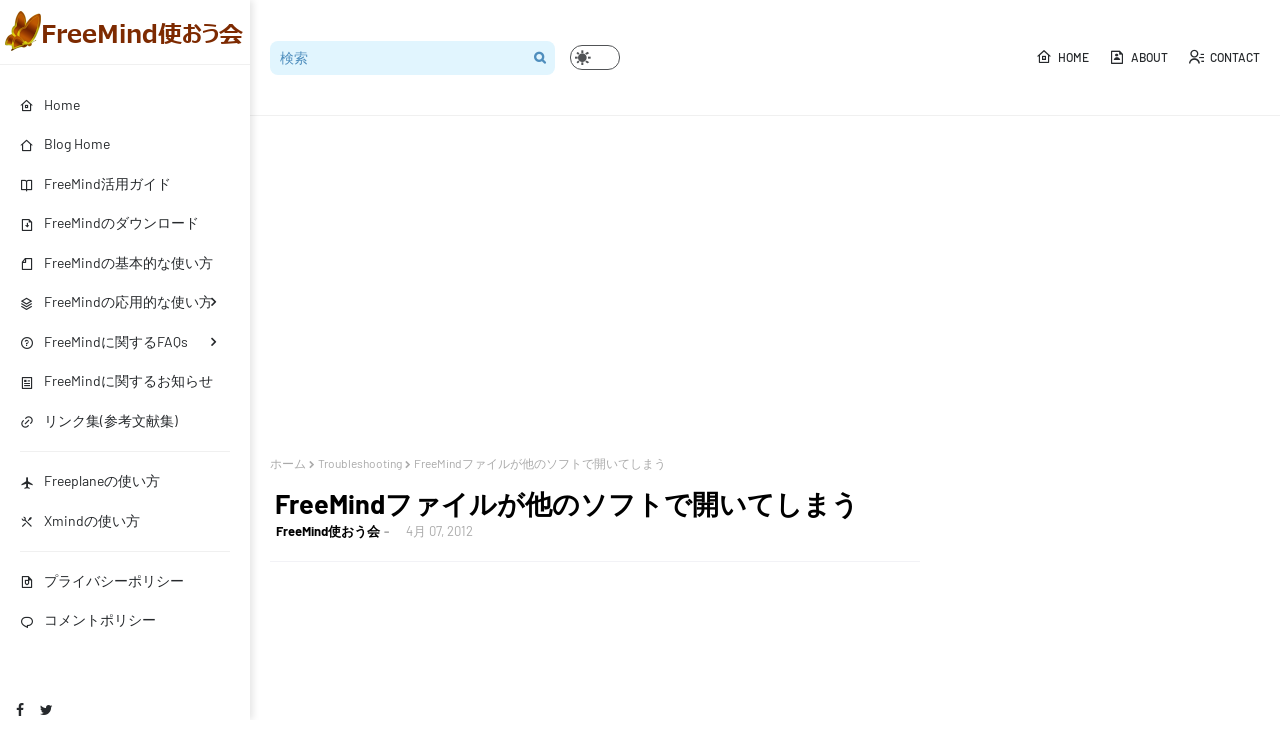

--- FILE ---
content_type: text/html; charset=utf-8
request_url: https://disqus.com/recommendations/?base=default&f=freemind-asia&t_u=https%3A%2F%2Fblog.freemind.asia%2F2012%2F04%2Fembed2freemind.html&t_d=FreeMind%E3%83%95%E3%82%A1%E3%82%A4%E3%83%AB%E3%81%8C%E4%BB%96%E3%81%AE%E3%82%BD%E3%83%95%E3%83%88%E3%81%A7%E9%96%8B%E3%81%84%E3%81%A6%E3%81%97%E3%81%BE%E3%81%86%20-%20FreeMind%E4%BD%BF%E3%81%8A%E3%81%86%E4%BC%9ABlog&t_t=FreeMind%E3%83%95%E3%82%A1%E3%82%A4%E3%83%AB%E3%81%8C%E4%BB%96%E3%81%AE%E3%82%BD%E3%83%95%E3%83%88%E3%81%A7%E9%96%8B%E3%81%84%E3%81%A6%E3%81%97%E3%81%BE%E3%81%86%20-%20FreeMind%E4%BD%BF%E3%81%8A%E3%81%86%E4%BC%9ABlog
body_size: 2293
content:
<!DOCTYPE html>

<html lang="ja" dir="ltr" class="not-supported type-">

<head>
    <title>Disqus Recommendations</title>

    
    <meta name="viewport" content="width=device-width, initial-scale=1, maximum-scale=1, user-scalable=no">
    <meta http-equiv="X-UA-Compatible" content="IE=edge"/>

    <style>
        .alert--warning {
            border-radius: 3px;
            padding: 10px 15px;
            margin-bottom: 10px;
            background-color: #FFE070;
            color: #A47703;
        }

        .alert--warning a,
        .alert--warning a:hover,
        .alert--warning strong {
            color: #A47703;
            font-weight: bold;
        }

        .alert--error p,
        .alert--warning p {
            margin-top: 5px;
            margin-bottom: 5px;
        }
        
        </style>
    
    <style>
        
        html, body {
            overflow-y: auto;
            height: 100%;
        }
        

        #error {
            display: none;
        }

        .clearfix:after {
            content: "";
            display: block;
            height: 0;
            clear: both;
            visibility: hidden;
        }

        
    </style>

</head>
<body>
    

    
    <div id="error" class="alert--error">
        <p>We were unable to load Disqus Recommendations. If you are a moderator please see our <a href="https://docs.disqus.com/help/83/"> troubleshooting guide</a>. </p>
    </div>

    
    <script type="text/json" id="disqus-forumData">{"session":{"canModerate":false,"audienceSyncVerified":false,"mustVerify":false,"canReply":true,"mustVerifyEmail":false},"forum":{"aetBannerConfirmation":null,"founder":"180123661","twitterName":"freemind_asia","commentsLinkOne":"1 \u4ef6","guidelines":null,"disableDisqusBrandingOnPolls":false,"commentsLinkZero":"0 \u4ef6","disableDisqusBranding":false,"id":"freemind-asia","createdAt":"2015-10-25T08:14:02.011536","category":"Tech","aetBannerEnabled":false,"aetBannerTitle":null,"raw_guidelines":null,"initialCommentCount":null,"votingType":null,"daysUnapproveNewUsers":null,"installCompleted":true,"moderatorBadgeText":"","commentPolicyText":"FreeMind\u306b\u95a2\u3059\u308b\u30b3\u30e1\u30f3\u30c8\u306f\u6b53\u8fce\u3057\u307e\u3059\u3002\u7121\u95a2\u4fc2\u306a\u3082\u306e\u306f\u524a\u9664\u3057\u307e\u3059\u3002","aetEnabled":false,"channel":null,"sort":4,"description":"\u003cp>Knowledge sharing website for the world famous mind-mapping and idea-processor software called FreeMind\u003c/p>","organizationHasBadges":true,"newPolicy":true,"raw_description":"Knowledge sharing website for the world famous mind-mapping and idea-processor software called FreeMind","customFont":null,"language":"ja","adsReviewStatus":1,"commentsPlaceholderTextEmpty":null,"daysAlive":0,"forumCategory":{"date_added":"2016-01-28T01:54:31","id":8,"name":"Tech"},"linkColor":null,"colorScheme":"auto","pk":"3851370","commentsPlaceholderTextPopulated":null,"permissions":{},"commentPolicyLink":"https://www.freemind.asia/contact/comment-policy","aetBannerDescription":null,"favicon":{"permalink":"https://disqus.com/api/forums/favicons/freemind-asia.jpg","cache":"https://c.disquscdn.com/uploads/forums/385/1370/favicon.png?1706341813"},"name":"FreeMind\u4f7f\u304a\u3046\u4f1a","commentsLinkMultiple":"{num} \u4ef6","settings":{"threadRatingsEnabled":false,"adsDRNativeEnabled":false,"behindClickEnabled":false,"disable3rdPartyTrackers":false,"adsVideoEnabled":false,"adsProductVideoEnabled":false,"adsPositionBottomEnabled":false,"ssoRequired":false,"contextualAiPollsEnabled":false,"unapproveLinks":false,"adsPositionRecommendationsEnabled":true,"adsEnabled":true,"adsProductLinksThumbnailsEnabled":true,"hasCustomAvatar":false,"organicDiscoveryEnabled":true,"adsProductDisplayEnabled":false,"adsProductLinksEnabled":true,"audienceSyncEnabled":false,"threadReactionsEnabled":false,"linkAffiliationEnabled":true,"adsPositionAiPollsEnabled":false,"disableSocialShare":false,"adsPositionTopEnabled":true,"adsProductStoriesEnabled":false,"sidebarEnabled":false,"adultContent":false,"allowAnonVotes":false,"gifPickerEnabled":true,"mustVerify":true,"badgesEnabled":false,"mustVerifyEmail":true,"allowAnonPost":false,"unapproveNewUsersEnabled":false,"mediaembedEnabled":true,"aiPollsEnabled":false,"userIdentityDisabled":false,"adsPositionPollEnabled":false,"discoveryLocked":false,"validateAllPosts":false,"adsSettingsLocked":false,"isVIP":false,"adsPositionInthreadEnabled":false},"organizationId":2788508,"typeface":"sans-serif","url":"https://www.freemind.asia","daysThreadAlive":0,"avatar":{"small":{"permalink":"https://disqus.com/api/forums/avatars/freemind-asia.jpg?size=32","cache":"//a.disquscdn.com/1768293611/images/noavatar32.png"},"large":{"permalink":"https://disqus.com/api/forums/avatars/freemind-asia.jpg?size=92","cache":"//a.disquscdn.com/1768293611/images/noavatar92.png"}},"signedUrl":"https://disq.us/?url=https%3A%2F%2Fwww.freemind.asia&key=cV1ZfkBnVeoJnOcoKp_UGA"}}</script>
    <script type="text/json" id="disqus-recommendationSettings">{"maxAgeDays":0,"titleHidden":false,"placement":"top","recommendationsEnabled":true,"metaComments":true,"disableOverlay":false,"contentPreview":true,"metaDate":true,"id":307513}</script>

    <div id="fixed-content"></div>


    
</body>
</html>


--- FILE ---
content_type: text/html; charset=utf-8
request_url: https://www.google.com/recaptcha/api2/aframe
body_size: 267
content:
<!DOCTYPE HTML><html><head><meta http-equiv="content-type" content="text/html; charset=UTF-8"></head><body><script nonce="cnZ4n8KcQWPIHM-MtUE9rA">/** Anti-fraud and anti-abuse applications only. See google.com/recaptcha */ try{var clients={'sodar':'https://pagead2.googlesyndication.com/pagead/sodar?'};window.addEventListener("message",function(a){try{if(a.source===window.parent){var b=JSON.parse(a.data);var c=clients[b['id']];if(c){var d=document.createElement('img');d.src=c+b['params']+'&rc='+(localStorage.getItem("rc::a")?sessionStorage.getItem("rc::b"):"");window.document.body.appendChild(d);sessionStorage.setItem("rc::e",parseInt(sessionStorage.getItem("rc::e")||0)+1);localStorage.setItem("rc::h",'1769246068625');}}}catch(b){}});window.parent.postMessage("_grecaptcha_ready", "*");}catch(b){}</script></body></html>

--- FILE ---
content_type: text/javascript; charset=UTF-8
request_url: https://blog.freemind.asia/feeds/posts/default/-/Troubleshooting?alt=json-in-script&max-results=3&callback=jQuery112409315819026222913_1769246066211&_=1769246066212
body_size: 4640
content:
// API callback
jQuery112409315819026222913_1769246066211({"version":"1.0","encoding":"UTF-8","feed":{"xmlns":"http://www.w3.org/2005/Atom","xmlns$openSearch":"http://a9.com/-/spec/opensearchrss/1.0/","xmlns$blogger":"http://schemas.google.com/blogger/2008","xmlns$georss":"http://www.georss.org/georss","xmlns$gd":"http://schemas.google.com/g/2005","xmlns$thr":"http://purl.org/syndication/thread/1.0","id":{"$t":"tag:blogger.com,1999:blog-379931536584108029"},"updated":{"$t":"2025-12-03T00:44:23.362+09:00"},"category":[{"term":"FAQs"},{"term":"Troubleshooting"},{"term":"Tips"},{"term":"FreeMind"},{"term":"Mac"},{"term":"News"},{"term":"Example"},{"term":"Xmind"},{"term":"Freeplane"},{"term":"Office"},{"term":"Logic Tree"},{"term":"MindMeister"},{"term":"MindManager"}],"title":{"type":"text","$t":"FreeMind使おう会Blog"},"subtitle":{"type":"html","$t":"FreeMind使おう会は、FreeMindの日本語化ボランティアによるユーザーグループです。"},"link":[{"rel":"http://schemas.google.com/g/2005#feed","type":"application/atom+xml","href":"https:\/\/blog.freemind.asia\/feeds\/posts\/default"},{"rel":"self","type":"application/atom+xml","href":"https:\/\/www.blogger.com\/feeds\/379931536584108029\/posts\/default\/-\/Troubleshooting?alt=json-in-script\u0026max-results=3"},{"rel":"alternate","type":"text/html","href":"https:\/\/blog.freemind.asia\/search\/label\/Troubleshooting"},{"rel":"hub","href":"http://pubsubhubbub.appspot.com/"},{"rel":"next","type":"application/atom+xml","href":"https:\/\/www.blogger.com\/feeds\/379931536584108029\/posts\/default\/-\/Troubleshooting\/-\/Troubleshooting?alt=json-in-script\u0026start-index=4\u0026max-results=3"}],"author":[{"name":{"$t":"FreeMind使おう会"},"uri":{"$t":"http:\/\/www.blogger.com\/profile\/04218754694008656826"},"email":{"$t":"noreply@blogger.com"},"gd$image":{"rel":"http://schemas.google.com/g/2005#thumbnail","width":"32","height":"32","src":"\/\/blogger.googleusercontent.com\/img\/b\/R29vZ2xl\/AVvXsEhec1QI3z4qQEmLA8QbbNHDQQ-JOQ7p7UhwC11F3ser_pgX7D8i5y2RfdQwPOPvLHLqFe8CqrLgfYVz9d40CF9zWK2dH-NRdF13tidqDGJoP5JmAgb_tdo921bzdaPNPc8\/s113\/freemind-user-group-japan-logo.jpg"}}],"generator":{"version":"7.00","uri":"http://www.blogger.com","$t":"Blogger"},"openSearch$totalResults":{"$t":"32"},"openSearch$startIndex":{"$t":"1"},"openSearch$itemsPerPage":{"$t":"3"},"entry":[{"id":{"$t":"tag:blogger.com,1999:blog-379931536584108029.post-1909189314256814704"},"published":{"$t":"2025-11-29T17:36:00.001+09:00"},"updated":{"$t":"2025-11-29T18:46:21.154+09:00"},"category":[{"scheme":"http://www.blogger.com/atom/ns#","term":"FreeMind"},{"scheme":"http://www.blogger.com/atom/ns#","term":"Troubleshooting"}],"title":{"type":"text","$t":"FreeMindで環境設定が表示されずにフリーズする"},"content":{"type":"html","$t":"\u003Cp\u003EFreeMindで環境設定が表示されない(出ない)ままフリーズするときは、以前に拡張ディスプレイを使っていたせいかもしれません。\u003C\/p\u003E\n\u003Cdiv class=\"separator\" style=\"clear: both; text-align: center;\"\u003E\u003Ca href=\"https:\/\/blogger.googleusercontent.com\/img\/b\/R29vZ2xl\/AVvXsEgC0urAPB1Q0Gg3IqMgNaVaEpKGBjunwduki-XQxyujrW-MokEKkYWJe1O66exsnnxP4TNWZVQSAoipfRdmNHARGMK0MS5Zw1R8W7qbPiEjrQdBhAv5D1iTLxrHXRFW1f9TL1bDGAWP-8YUUVR5qUrZkoSFWFCNnGXKDT_Ye5ROI9FcEDTO3gBRi2NLqXI\/s569\/questions_s.jpg\" style=\"margin-left: 1em; margin-right: 1em;\"\u003E\u003Cimg border=\"0\" data-original-height=\"427\" data-original-width=\"569\" height=\"240\" src=\"https:\/\/blogger.googleusercontent.com\/img\/b\/R29vZ2xl\/AVvXsEgC0urAPB1Q0Gg3IqMgNaVaEpKGBjunwduki-XQxyujrW-MokEKkYWJe1O66exsnnxP4TNWZVQSAoipfRdmNHARGMK0MS5Zw1R8W7qbPiEjrQdBhAv5D1iTLxrHXRFW1f9TL1bDGAWP-8YUUVR5qUrZkoSFWFCNnGXKDT_Ye5ROI9FcEDTO3gBRi2NLqXI\/s320\/questions_s.jpg\" width=\"320\"\u003E\u003C\/a\u003E\u003C\/div\u003E\n\u003Cp\u003E\u003Cspan\u003E\u003C\/span\u003E\u003C\/p\u003E\u003Ca href=\"https:\/\/blog.freemind.asia\/2025\/11\/auto-properties.html#more\"\u003ERead more »\u003C\/a\u003E"},"link":[{"rel":"replies","type":"application/atom+xml","href":"https:\/\/blog.freemind.asia\/feeds\/1909189314256814704\/comments\/default","title":"コメントの投稿"},{"rel":"replies","type":"text/html","href":"https:\/\/blog.freemind.asia\/2025\/11\/auto-properties.html#comment-form","title":"0 件のコメント"},{"rel":"edit","type":"application/atom+xml","href":"https:\/\/www.blogger.com\/feeds\/379931536584108029\/posts\/default\/1909189314256814704"},{"rel":"self","type":"application/atom+xml","href":"https:\/\/www.blogger.com\/feeds\/379931536584108029\/posts\/default\/1909189314256814704"},{"rel":"alternate","type":"text/html","href":"https:\/\/blog.freemind.asia\/2025\/11\/auto-properties.html","title":"FreeMindで環境設定が表示されずにフリーズする"}],"author":[{"name":{"$t":"FreeMind使おう会"},"uri":{"$t":"http:\/\/www.blogger.com\/profile\/04218754694008656826"},"email":{"$t":"noreply@blogger.com"},"gd$image":{"rel":"http://schemas.google.com/g/2005#thumbnail","width":"32","height":"32","src":"\/\/blogger.googleusercontent.com\/img\/b\/R29vZ2xl\/AVvXsEhec1QI3z4qQEmLA8QbbNHDQQ-JOQ7p7UhwC11F3ser_pgX7D8i5y2RfdQwPOPvLHLqFe8CqrLgfYVz9d40CF9zWK2dH-NRdF13tidqDGJoP5JmAgb_tdo921bzdaPNPc8\/s113\/freemind-user-group-japan-logo.jpg"}}],"media$thumbnail":{"xmlns$media":"http://search.yahoo.com/mrss/","url":"https:\/\/blogger.googleusercontent.com\/img\/b\/R29vZ2xl\/AVvXsEgC0urAPB1Q0Gg3IqMgNaVaEpKGBjunwduki-XQxyujrW-MokEKkYWJe1O66exsnnxP4TNWZVQSAoipfRdmNHARGMK0MS5Zw1R8W7qbPiEjrQdBhAv5D1iTLxrHXRFW1f9TL1bDGAWP-8YUUVR5qUrZkoSFWFCNnGXKDT_Ye5ROI9FcEDTO3gBRi2NLqXI\/s72-c\/questions_s.jpg","height":"72","width":"72"},"thr$total":{"$t":"0"}},{"id":{"$t":"tag:blogger.com,1999:blog-379931536584108029.post-1682169632798419300"},"published":{"$t":"2020-08-01T00:00:00.018+09:00"},"updated":{"$t":"2024-01-01T18:54:33.991+09:00"},"category":[{"scheme":"http://www.blogger.com/atom/ns#","term":"Troubleshooting"}],"title":{"type":"text","$t":"FreeMind 1.0.1のファイルのアイコンが白紙になる"},"content":{"type":"html","$t":"\u003Cp\u003EFreeMind 1.0.1には、ファイルのアイコンが白紙になるバグがあります。アイコンが白紙だとファイルを見つけづらいだけで、FreeMindの機能自体に問題はありませんので、そのままでもお使いいただけます。\u003C\/p\u003E\n\u003Cp\u003Eレジストリ操作のご経験がある方でしたら、レジストリを編集すれば、無理やりFreeMindアイコンを付けることができます。ただし、\u003Cspan style=\"color: red;\"\u003E\u003Cb\u003Eレジストリを誤操作すると、Windowsが正常に動かなくなる\u003C\/b\u003E\u003C\/span\u003Eリスクがあります。\u003C\/p\u003E\n\u003Ch3\u003EWindows 10の場合\u003C\/h3\u003E\n\u003Cp\u003EWindows 10のタスクバーの検索窓に\u003Cb\u003Eregedit\u003C\/b\u003Eと打って、レジストリエディタを起動します。\u003Cb\u003Efreemind\u003C\/b\u003Eで検索して、\u003Cb\u003E\\HKEY_LOCAL_MACHINE\\SOFTWARE\\Classes\\Freemind\\DefaultIcon\u0026nbsp;\u003C\/b\u003Eを呼び出します。\u003C\/p\u003E\u003Cdiv class=\"separator\" style=\"clear: both;\"\u003E\u003Ca href=\"https:\/\/blogger.googleusercontent.com\/img\/b\/R29vZ2xl\/AVvXsEg3F59vKvAwrxfoHvqiI3xKOzw52lYmnRR1XUz9NEBDthpG1AdxZelYdB6raOkSV6KS-2tHsmo4t9JKMme4AUeQtiEIVxBS7N1nT9LmmQ8C66DZZBkwFTF0FxH2C8_bBtl_PWN6TrvARvMnGrhmf-4j0olkwsLk7zjZ-xY8Ha2pCkgTaBuLMb5Fmx_yWPU\/s1136\/regedit1.jpg\" style=\"display: block; padding: 1em 0px; text-align: center;\"\u003E\u003Cimg alt=\"\" border=\"0\" data-original-height=\"390\" data-original-width=\"1136\" src=\"https:\/\/blogger.googleusercontent.com\/img\/b\/R29vZ2xl\/AVvXsEg3F59vKvAwrxfoHvqiI3xKOzw52lYmnRR1XUz9NEBDthpG1AdxZelYdB6raOkSV6KS-2tHsmo4t9JKMme4AUeQtiEIVxBS7N1nT9LmmQ8C66DZZBkwFTF0FxH2C8_bBtl_PWN6TrvARvMnGrhmf-4j0olkwsLk7zjZ-xY8Ha2pCkgTaBuLMb5Fmx_yWPU\/s320\/regedit1.jpg\" width=\"320\" \/\u003E\u003C\/a\u003E\u003C\/div\u003E\n\u003Cp\u003E\u003Cb\u003E(既定)\u003C\/b\u003Eを開いて、\u003Cb\u003EC:¥Program files(x86)¥FreeMind¥freemind.exe,1\u003C\/b\u003Eの末尾を\u003Cb\u003E0\u003C\/b\u003Eに変えて、[\u003Cb\u003EOK\u003C\/b\u003E]をクリックします。\u003C\/p\u003E\n\n\u003Cdiv class=\"separator\" style=\"clear: both;\"\u003E\u003Ca href=\"https:\/\/blogger.googleusercontent.com\/img\/b\/R29vZ2xl\/AVvXsEh5s4A2Lim2ZKmstW443yJdyQ22eCy56pciCPuYENdNkw9lMQUccAPFPYZuN0XuOutZ-XNqqxHxsYYduc7NJWh7wFFu-I2EOi-owaT9Uum9DYdlbX8rU24ErVx2EvZY7tERXLjWPbOc7SxzfMUSRz2OGwceVjY1EusruPLoyjAJJMywVoj7wpVdoHHCjck\/s632\/regedit2.jpg\" style=\"display: block; padding: 1em 0px; text-align: center;\"\u003E\u003Cimg alt=\"\" border=\"0\" data-original-height=\"309\" data-original-width=\"632\" src=\"https:\/\/blogger.googleusercontent.com\/img\/b\/R29vZ2xl\/AVvXsEh5s4A2Lim2ZKmstW443yJdyQ22eCy56pciCPuYENdNkw9lMQUccAPFPYZuN0XuOutZ-XNqqxHxsYYduc7NJWh7wFFu-I2EOi-owaT9Uum9DYdlbX8rU24ErVx2EvZY7tERXLjWPbOc7SxzfMUSRz2OGwceVjY1EusruPLoyjAJJMywVoj7wpVdoHHCjck\/s320\/regedit2.jpg\" width=\"320\" \/\u003E\u003C\/a\u003E\u003C\/div\u003E\n\u003Cp\u003EWindowsを再起動すると、FreeMindファイルにFreeMindアイコンが付きます。\u003C\/p\u003E\n\u003Cp\u003E\u0026nbsp;\u003C\/p\u003E"},"link":[{"rel":"replies","type":"application/atom+xml","href":"https:\/\/blog.freemind.asia\/feeds\/1682169632798419300\/comments\/default","title":"コメントの投稿"},{"rel":"replies","type":"text/html","href":"https:\/\/blog.freemind.asia\/2020\/08\/blank-icon.html#comment-form","title":"0 件のコメント"},{"rel":"edit","type":"application/atom+xml","href":"https:\/\/www.blogger.com\/feeds\/379931536584108029\/posts\/default\/1682169632798419300"},{"rel":"self","type":"application/atom+xml","href":"https:\/\/www.blogger.com\/feeds\/379931536584108029\/posts\/default\/1682169632798419300"},{"rel":"alternate","type":"text/html","href":"https:\/\/blog.freemind.asia\/2020\/08\/blank-icon.html","title":"FreeMind 1.0.1のファイルのアイコンが白紙になる"}],"author":[{"name":{"$t":"FreeMind使おう会"},"uri":{"$t":"http:\/\/www.blogger.com\/profile\/04218754694008656826"},"email":{"$t":"noreply@blogger.com"},"gd$image":{"rel":"http://schemas.google.com/g/2005#thumbnail","width":"32","height":"32","src":"\/\/blogger.googleusercontent.com\/img\/b\/R29vZ2xl\/AVvXsEhec1QI3z4qQEmLA8QbbNHDQQ-JOQ7p7UhwC11F3ser_pgX7D8i5y2RfdQwPOPvLHLqFe8CqrLgfYVz9d40CF9zWK2dH-NRdF13tidqDGJoP5JmAgb_tdo921bzdaPNPc8\/s113\/freemind-user-group-japan-logo.jpg"}}],"media$thumbnail":{"xmlns$media":"http://search.yahoo.com/mrss/","url":"https:\/\/blogger.googleusercontent.com\/img\/b\/R29vZ2xl\/AVvXsEg3F59vKvAwrxfoHvqiI3xKOzw52lYmnRR1XUz9NEBDthpG1AdxZelYdB6raOkSV6KS-2tHsmo4t9JKMme4AUeQtiEIVxBS7N1nT9LmmQ8C66DZZBkwFTF0FxH2C8_bBtl_PWN6TrvARvMnGrhmf-4j0olkwsLk7zjZ-xY8Ha2pCkgTaBuLMb5Fmx_yWPU\/s72-c\/regedit1.jpg","height":"72","width":"72"},"thr$total":{"$t":"0"}},{"id":{"$t":"tag:blogger.com,1999:blog-379931536584108029.post-1623782348395655351"},"published":{"$t":"2017-04-01T00:00:00.018+09:00"},"updated":{"$t":"2024-01-29T22:02:43.016+09:00"},"category":[{"scheme":"http://www.blogger.com/atom/ns#","term":"Troubleshooting"}],"title":{"type":"text","$t":"FreeMindでMicrosoft(MS)IMEが利かない"},"content":{"type":"html","$t":"\u003Cp\u003EFreeMindでMicrosoft(MS)IMEが利かない場合は、Javaが最新版か、複数のJavaが入っていないか、Javaの読み込み順が正しいかの3点を確認しましょう。\u003C\/p\u003E\n\u003Ch2\u003EJavaが最新版か？\u003C\/h2\u003E\n\u003Cp\u003EJavaは頻繁にアップデートされていて、同じJava8でもビルドによっては、FreeMindでMS IME2010が利かないことがあります。\u003Ca href=\"\/2014\/03\/javawindows.html\"\u003E最新版のJavaにアップデートしましょう\u003C\/a\u003E。\u003C\/p\u003E\n\u003Ch2\u003E複数のJavaが入っていないか？\u003C\/h2\u003E\n\u003Cp\u003EPCに複数のJavaが入っていると、FreeMindで日本語入力時に不具合が起きることがあります。\u003Ca href=\"\/2012\/06\/multiple-java.html\"\u003EPCに複数のJavaが入っていないかご確認ください\u003C\/a\u003E。\u003C\/p\u003E\n\u003Ch2\u003EJavaの読み込み順が正しいか？\u003C\/h2\u003E\n\u003Cp\u003E「\u003Cb\u003Eコントロールパネル\u003C\/b\u003E」（の「\u003Cb\u003Eパフォーマンスとメンテナンス\u003C\/b\u003E」）から「\u003Cb\u003Eシステム\u003C\/b\u003E」→「\u003Cb\u003Eシステムの詳細設定\u003C\/b\u003E」を開きます。\u003C\/p\u003E\u003Cdiv class=\"separator\" style=\"clear: both;\"\u003E\u003Ca href=\"https:\/\/blogger.googleusercontent.com\/img\/b\/R29vZ2xl\/AVvXsEiLfkd6C-3khVoXlq6agec7LrMro9tvAzO15HZBACEoew5aFV6IKtlxbQq4CmTCzi-b_Spv635S8YhejHTxJhyVGDKhSLoSD7YFC-hjhBrNPDds8E6EgmzUwApek-FVXve_O7_3XWqes40dK5VX5fL3vawMpFDK32rNBekxfb5ZLAX9mGygesnzaV-uMWs\/s541\/path1.jpg\" style=\"display: block; padding: 1em 0px; text-align: center;\"\u003E\u003Cimg alt=\"\" border=\"0\" data-original-height=\"413\" data-original-width=\"541\" src=\"https:\/\/blogger.googleusercontent.com\/img\/b\/R29vZ2xl\/AVvXsEiLfkd6C-3khVoXlq6agec7LrMro9tvAzO15HZBACEoew5aFV6IKtlxbQq4CmTCzi-b_Spv635S8YhejHTxJhyVGDKhSLoSD7YFC-hjhBrNPDds8E6EgmzUwApek-FVXve_O7_3XWqes40dK5VX5fL3vawMpFDK32rNBekxfb5ZLAX9mGygesnzaV-uMWs\/s16000\/path1.jpg\" \/\u003E\u003C\/a\u003E\u003C\/div\u003E\n\u003Cp\u003E「\u003Cb\u003E詳細設定\u003C\/b\u003E」タブの「\u003Cb\u003E環境変数\u003C\/b\u003E」を開きます。\u003C\/p\u003E\u003Cdiv class=\"separator\" style=\"clear: both;\"\u003E\u003Ca href=\"https:\/\/blogger.googleusercontent.com\/img\/b\/R29vZ2xl\/AVvXsEjgBMIr2fg_DwH51YKyZ7dzvFrBnAYj1shzmQk6uqeyN4FsXZOo-C4SK1PB9pRP1VCJbgrUgw_TH8r1GFMNk-TiHI9ejKiW_TBEx1-zDAl5qnIqLDtwuTwTj3YOVMAtGS5IAlA4NhUplh4lxNgr9Tx79MkHUGVL0oVNvuYjhFOuyw3dDTFZEb7rSCQqjQ8\/s493\/path2.jpg\" style=\"display: block; padding: 1em 0px; text-align: center;\"\u003E\u003Cimg alt=\"\" border=\"0\" data-original-height=\"442\" data-original-width=\"493\" src=\"https:\/\/blogger.googleusercontent.com\/img\/b\/R29vZ2xl\/AVvXsEjgBMIr2fg_DwH51YKyZ7dzvFrBnAYj1shzmQk6uqeyN4FsXZOo-C4SK1PB9pRP1VCJbgrUgw_TH8r1GFMNk-TiHI9ejKiW_TBEx1-zDAl5qnIqLDtwuTwTj3YOVMAtGS5IAlA4NhUplh4lxNgr9Tx79MkHUGVL0oVNvuYjhFOuyw3dDTFZEb7rSCQqjQ8\/s16000\/path2.jpg\" \/\u003E\u003C\/a\u003E\u003C\/div\u003E\n\u003Cp\u003E「\u003Cb\u003Eシステム環境変数\u003C\/b\u003E」の「\u003Cb\u003EPath\u003C\/b\u003E」が「\u003Cb\u003EC:\\ProgramData\\Oracle\\Java\\javapath;\u003C\/b\u003E」で始まっていることを確認します。\u003C\/p\u003E\u003Cdiv class=\"separator\" style=\"clear: both;\"\u003E\u003Ca href=\"https:\/\/blogger.googleusercontent.com\/img\/b\/R29vZ2xl\/AVvXsEiXA6VklGZDXeKtT24bmlEV1qfIKoUbHyu31i3Sx7bGhmV07fdKtrdAu3bNGeYM3wXS55ubCKk0PiX9uCiamzR4HvyqddwSOFwznYL3JhD6utVcw1tgrdC2VvtqDJmjK9ku61Qj55bbsm3ScbOrUFtJbWz5e8oZii08zSP_pwUKhPYdYQlroPkfwjMQKX0\/s457\/path3.jpg\" style=\"display: block; padding: 1em 0px; text-align: center;\"\u003E\u003Cimg alt=\"\" border=\"0\" data-original-height=\"406\" data-original-width=\"457\" src=\"https:\/\/blogger.googleusercontent.com\/img\/b\/R29vZ2xl\/AVvXsEiXA6VklGZDXeKtT24bmlEV1qfIKoUbHyu31i3Sx7bGhmV07fdKtrdAu3bNGeYM3wXS55ubCKk0PiX9uCiamzR4HvyqddwSOFwznYL3JhD6utVcw1tgrdC2VvtqDJmjK9ku61Qj55bbsm3ScbOrUFtJbWz5e8oZii08zSP_pwUKhPYdYQlroPkfwjMQKX0\/s16000\/path3.jpg\" \/\u003E\u003C\/a\u003E\u003C\/div\u003E\n\u003Cp\u003E「\u003Cb\u003EC:\\ProgramData\\Oracle\\Java\\javapath;\u003C\/b\u003E」が先頭にない場合は、「\u003Cb\u003E編集\u003C\/b\u003E」をクリックして「\u003Cb\u003E変数値\u003C\/b\u003E」の欄の中から「\u003Cb\u003EC:\\ProgramData\\Oracle\\Java\\javapath;\u003C\/b\u003E」の部分をカットして先頭にペーストして「\u003Cb\u003EOK\u003C\/b\u003E」。\u003C\/p\u003E\u003Cdiv class=\"separator\" style=\"clear: both;\"\u003E\u003Ca href=\"https:\/\/blogger.googleusercontent.com\/img\/b\/R29vZ2xl\/AVvXsEjIlC1Ml4hJ-a0uk1K0DDBBw-3qb4d9dAL9OGYU9CaELPHXF8XwQxrZmXAH_eb3MrHzB5d2cXP1MWFoN3dZtswB642xwmKHk3M1bGi1y_kQglOSPBxgEPo9xfkJhR9nVVzxmDwrmcJZbrzlLMoC62lh7li6UEzzdroaRS8pZaMT0c6fym7Xby-6haHUWP8\/s413\/path4.jpg\" style=\"display: block; padding: 1em 0px; text-align: center;\"\u003E\u003Cimg alt=\"\" border=\"0\" data-original-height=\"145\" data-original-width=\"413\" src=\"https:\/\/blogger.googleusercontent.com\/img\/b\/R29vZ2xl\/AVvXsEjIlC1Ml4hJ-a0uk1K0DDBBw-3qb4d9dAL9OGYU9CaELPHXF8XwQxrZmXAH_eb3MrHzB5d2cXP1MWFoN3dZtswB642xwmKHk3M1bGi1y_kQglOSPBxgEPo9xfkJhR9nVVzxmDwrmcJZbrzlLMoC62lh7li6UEzzdroaRS8pZaMT0c6fym7Xby-6haHUWP8\/s16000\/path4.jpg\" \/\u003E\u003C\/a\u003E\u003C\/div\u003E\n\u003Cp\u003E↑この修正に誤りがあると、Windowsや一部のプログラムが動かないなどの\u003Cb\u003E\u003Cspan style=\"color: red;\"\u003E重大な障害を引き起こす\u003C\/span\u003E\u003C\/b\u003E可能性があります。一旦、メモ帳にコピー＆ペーストしてバックアップしてから作業するなど万全を期してください。\u003C\/p\u003E\n\u003Cp\u003E\u0026nbsp;\u003C\/p\u003E"},"link":[{"rel":"replies","type":"application/atom+xml","href":"https:\/\/blog.freemind.asia\/feeds\/1623782348395655351\/comments\/default","title":"コメントの投稿"},{"rel":"replies","type":"text/html","href":"https:\/\/blog.freemind.asia\/2017\/04\/msime.html#comment-form","title":"0 件のコメント"},{"rel":"edit","type":"application/atom+xml","href":"https:\/\/www.blogger.com\/feeds\/379931536584108029\/posts\/default\/1623782348395655351"},{"rel":"self","type":"application/atom+xml","href":"https:\/\/www.blogger.com\/feeds\/379931536584108029\/posts\/default\/1623782348395655351"},{"rel":"alternate","type":"text/html","href":"https:\/\/blog.freemind.asia\/2017\/04\/msime.html","title":"FreeMindでMicrosoft(MS)IMEが利かない"}],"author":[{"name":{"$t":"FreeMind使おう会"},"uri":{"$t":"http:\/\/www.blogger.com\/profile\/04218754694008656826"},"email":{"$t":"noreply@blogger.com"},"gd$image":{"rel":"http://schemas.google.com/g/2005#thumbnail","width":"32","height":"32","src":"\/\/blogger.googleusercontent.com\/img\/b\/R29vZ2xl\/AVvXsEhec1QI3z4qQEmLA8QbbNHDQQ-JOQ7p7UhwC11F3ser_pgX7D8i5y2RfdQwPOPvLHLqFe8CqrLgfYVz9d40CF9zWK2dH-NRdF13tidqDGJoP5JmAgb_tdo921bzdaPNPc8\/s113\/freemind-user-group-japan-logo.jpg"}}],"media$thumbnail":{"xmlns$media":"http://search.yahoo.com/mrss/","url":"https:\/\/blogger.googleusercontent.com\/img\/b\/R29vZ2xl\/AVvXsEiLfkd6C-3khVoXlq6agec7LrMro9tvAzO15HZBACEoew5aFV6IKtlxbQq4CmTCzi-b_Spv635S8YhejHTxJhyVGDKhSLoSD7YFC-hjhBrNPDds8E6EgmzUwApek-FVXve_O7_3XWqes40dK5VX5fL3vawMpFDK32rNBekxfb5ZLAX9mGygesnzaV-uMWs\/s72-c\/path1.jpg","height":"72","width":"72"},"thr$total":{"$t":"0"}}]}});